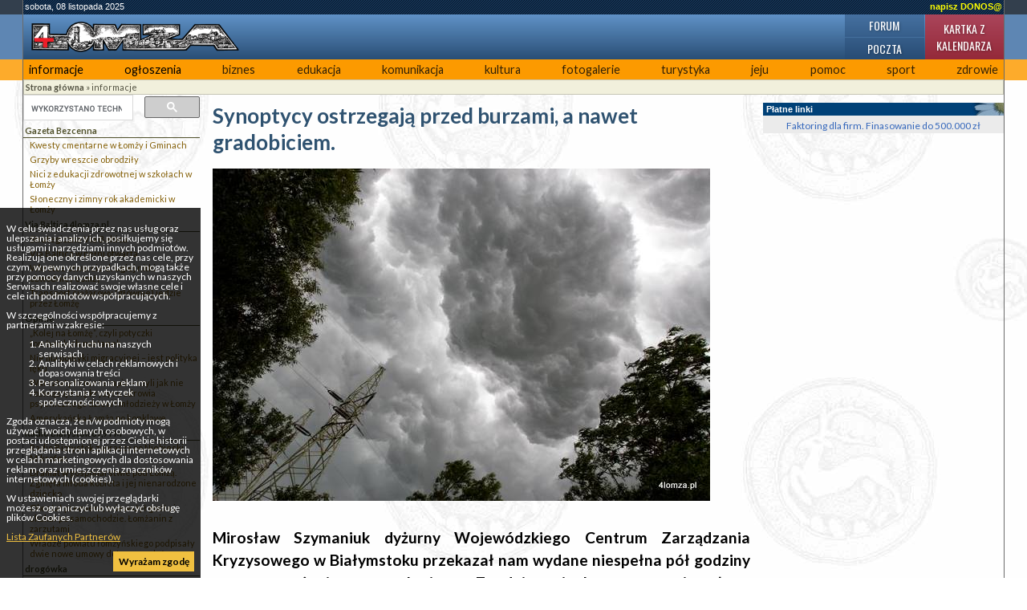

--- FILE ---
content_type: text/html; charset=UTF-8
request_url: https://4lomza.pl/index.php?wiad=25547
body_size: 7333
content:
<!doctype html>
<html class="no-js" lang="pl">
<head>
    <meta charset="UTF-8">
    <title>Synoptycy ostrzegają przed burzami, a nawet gradobiciem. - ::4lomza.pl:: Regionalny Portal</title>

    <meta name="viewport" content="width=device-width, initial-scale=1">

    
    

    <link rel="preconnect" href="https://fonts.gstatic.com">
    <link href="https://fonts.googleapis.com/css2?family=Lato:wght@100;300;400;700;900&family=Oswald:wght@200;300;400;500;600;700&family=PT+Serif:ital,wght@0,400;0,700;1,400;1,700&display=swap" rel="stylesheet">


    <link rel="stylesheet" href="./css/default.css?v=v31">
    <style>
        .skip-menu{
            display: none;
        }
    </style>
        <link rel="stylesheet" href="/css/moderncss.css?v=v31">
  
    
    
        <link rel="stylesheet" href="/css/print.css" media="print">
    <link rel="alternate" type="application/rss+xml" title="RSS" href="https://feeds.feedburner.com/4lomza.pl" />
    <link rel="manifest" href="/site.webmanifest">
    <link rel="apple-touch-icon" href="/icon.png">
    <link rel="canonical" href="https://4lomza.pl/index.php?wiad=25547">

    <meta name="author" content="Speed S. C." />
    <meta name="Copyright" content="Copyright (c) 2001-2025 Speed S. C." />
            <meta name="description" content="Regionalny portal. Najświeższe informacje z regionu, kulturalne, sportowe. Ogłoszenia, baza biznesu, forum " />
    
    <meta name="keywords" content="4lomza.pl, Łomża, lomza, podlaskie, informacje, turystyka, biznes, ogłoszenia drobne, bezcenna, forum, region, biebrza, kurpie" />
    <meta name="robots" content="all" />
    <meta property="twitter:account_id" content="37873530" />
    <meta name="verify-v1" content="nm2j7MNU9ms3/E/Fnn7BSI9p4IEWUeIqwmgl6N47714=" />
    <meta name="theme-color" content="#333F4D">
    <script src="/js/modernizr.js" type="text/javascript"></script>
    <script src="/js/jquery-3.2.1.min.js" type="text/javascript"></script>
    <script src="/js/jquery.cookie.js" type="text/javascript"></script>
        <script src="/okno.js?v=menu" type="text/javascript"></script>

    
	<meta property="og:locale" content="pl_PL" />
	<meta property="og:type" content="article" />
	<meta property="og:title" content="Synoptycy ostrzegają przed burzami, a nawet gradobiciem." />
	<meta property="og:url" content="https://4lomza.pl/index.php?wiad=25547" />
	<meta property="og:site_name" content="::4lomza.pl:: Regionalny Portal" />
	<meta property="og:publisher" content="https://4lomza.pl" />
	<meta property="og:image" content="https://4lomza.pl/foto/2011/06/110608020535.jpg" />
	<meta property="og:image:width" content="620" />
	<meta property="og:image:height" content="414" />
	<meta property="og:description" content="Mirosław Szymaniuk dyżurny Wojewódzkiego Centrum Zarządzania Kryzysowego w Białymstoku przekazał nam wydane niespełna pół godziny temu ostrzeżenie meteorologiczne. Zgodnie z nim burze na ternie całego województwa podlaskiego mogą występować już od godz. 14.30 do godz. 1.00 w nocy. Prawdopodobieństwo wystąpienia zjawiska określono na 90%." />


	<meta property="twitter:site" content="@4lomzapl" />
	<meta property="twitter:site:id" content="37873530" />
	<meta property="twitter:title" content="Synoptycy ostrzegają przed burzami, a nawet gradobiciem." />
	<meta property="twitter:description" content="Mirosław Szymaniuk dyżurny Wojewódzkiego Centrum Zarządzania Kryzysowego w Białymstoku przekazał nam wydane niespełna pół godziny temu ostrzeżenie met" />
	<meta property="twitter:image" content="https://4lomza.pl/foto/2011/06/110608020535.jpg" />
	<meta property="twitter:card" content="summary" />



    

    

    <!-- Stat -->
    
<!-- Google tag (gtag.js) -->
<script async src="https://www.googletagmanager.com/gtag/js?id=G-Q7HCGH9C37"></script>
<script>
    window.dataLayer = window.dataLayer || [];
  function gtag(){dataLayer.push(arguments);}
  gtag('js', new Date());

  gtag('config', 'G-Q7HCGH9C37');
</script>
	
            
    
    

    <script async src="https://securepubads.g.doubleclick.net/tag/js/gpt.js" crossorigin="anonymous"></script>
<script async src="https://pagead2.googlesyndication.com/pagead/js/adsbygoogle.js?client=ca-pub-8789972132816580" crossorigin="anonymous"></script>

<script>window.googletag = window.googletag || {cmd: []};</script>
<script>
googletag.cmd.push(function() {
googletag.defineSlot('/52600886/ogl4l_gora01', [[960, 90], [980, 120], [970, 90], 'fluid', [950, 90], [930, 180], [970, 66], [750, 300], [728, 90], [750, 200], [970, 250], [750, 100], [980, 90], [768, 1024]], 'div-gpt-ad-1758102636223-0').addService(googletag.pubads());
googletag.defineSlot('/52600886/N02', [[300, 1050], [300, 31], [300, 75], [300, 600], [240, 400], [300, 50], [240, 133], [292, 30], [300, 100], 'fluid', [250, 250], [300, 250], [250, 360]], 'div-gpt-ad-1757864265905-0').addService(googletag.pubads());
googletag.defineOutOfPageSlot('/52600886/nad_stopka', 'div-gpt-ad-1757862740397-0').addService(googletag.pubads());
googletag.defineSlot('/52600886/zt01', [[320, 100], [336, 280], 'fluid', [300, 50], [300, 75], [468, 60], [320, 50], [480, 320], [580, 400], [300, 250], [300, 100]], 'div-gpt-ad-1758006190462-0').addService(googletag.pubads());
googletag.pubads().enableSingleRequest();
googletag.pubads().collapseEmptyDivs();
googletag.enableServices();
});
</script>

</head>

<body class="body-wiadomosc">
<div class="skip-menu">
    <a href="#pasek">Przejdź do treści</a>
    <a href="#lewa">Przejdź do menu</a>
</div>
<div id="allrama">
    <div id="all">

        <div id='data_systemu'>
            <span class='left'>sobota, 08 listopada 2025</span>
            <span class='right'><a href='mailto:biuro@4lomza.pl' id='donos' title='Napisz do nas'>napisz DONOS@</a></span>
            <br class='both' />
        </div>

        <div id='naglowek'>
            <h1><a href="/"><span>Synoptycy ostrzegają przed burzami, a nawet gradobiciem. - ::4lomza.pl:: Regionalny Portal</span></a></h1>

            <ul id="fcp" class="nav-header">
                <li class="gforum"><a href="/forum/">Forum</a></li>
                <li class="gkalendarz"><a href="/kartka_z_kalendarza.php">Kartka z kalendarza</a></li>
                <li class="gpoczta"><a href="https://ssl.hi.pl/">Poczta</a></li>
            </ul>
        </div>


        <div id='menu_glowne' class="clearfix">
            
		<ul>
			<li class="kategoria-103"><a href='index.php?k=103' id='kat_103'>informacje</a></li>
	<li class="kategoria-86"><a href='index.php?k=86' id='kat_86'>ogłoszenia</a></li>
	<li class="kategoria-79"><a href='index.php?k=79' id='kat_79'>biznes</a></li>
	<li class="kategoria-85"><a href='index.php?k=85' id='kat_85'>edukacja</a></li>
	<li class="kategoria-87"><a href='index.php?k=87' id='kat_87'>komunikacja</a></li>
	<li class="kategoria-84"><a href='index.php?k=84' id='kat_84'>kultura</a></li>
	<li class="kategoria-80"><a href='index.php?k=80' id='kat_80'>fotogalerie</a></li>
	<li class="kategoria-81"><a href='index.php?k=81' id='kat_81'>turystyka</a></li>
	<li class="kategoria-88"><a href='index.php?k=88' id='kat_88'>jeju</a></li>
	<li class="kategoria-89"><a href='index.php?k=89' id='kat_89'>pomoc</a></li>
	<li class="kategoria-158"><a href='index.php?k=158' id='kat_158'>sport</a></li>
	<li class="kategoria-83"><a href='index.php?k=83' id='kat_83'>zdrowie</a></li>

		</ul>

            <button class="menu-glowne__btn">
                <span>Menu</span>

                <svg class="menu-glowne__open" width="24" height="24" viewBox="0 0 24 24" fill="none" xmlns="http://www.w3.org/2000/svg">
                    <path d="M4 6H20M4 12H20M4 18H20" stroke-width="2" stroke-linecap="round" stroke-linejoin="round"/>
                </svg>

                <svg class="menu-glowne__close" width="24" height="24" viewBox="0 0 24 24" fill="none" xmlns="http://www.w3.org/2000/svg">
                    <path d="M6 18L18 6M6 6L18 18" stroke-width="2" stroke-linecap="round" stroke-linejoin="round"/>
                </svg>
            </button>
        </div>
        

        <!-- banner -->
         
        <div class="reklama-google">
<!-- /52600886/ogl4l_gora01 -->
<div id='div-gpt-ad-1758102636223-0' style='min-width: 728px; min-height: 66px;'>
  <script>
    googletag.cmd.push(function() { googletag.display('div-gpt-ad-1758102636223-0'); });
  </script>
</div>
</div>


        <div id="pasek"><a href='index.php' id="pas0"><b>Strona główna</b></a><span id="podzial103"> &raquo; </span><a href='index.php?k=103' id="pas103">informacje</a></div>

        <section id="main-content" class="container container__wiadomosc">


            

                <div id="lewa">

                    <div class="sidebar-wyszukiwarka">
                        <gcse:searchbox-only></gcse:searchbox-only>
                    </div>

                    

                    
                    

                    <!-- menu -->
                                            <div id="menu">
                            
		<ul>
			<li class="kategoria-179"><a href='index.php?k=179' id='kat_179'>Gazeta Bezcenna</a>


<ul>
					<li><a href='index.php?wiad=71190'>Kwesty cmentarne w Łomży i Gminach</a></li>
			<li><a href='index.php?wiad=71031'>Grzyby wreszcie obrodziły</a></li>
			<li><a href='index.php?wiad=70972'>Nici z edukacji zdrowotnej w szkołach w Łomży</a></li>
			<li><a href='index.php?wiad=70934'>Słoneczny i zimny rok akademicki w Łomży</a></li>

		</ul>


</li>
	<li class="kategoria-256"><a href='index.php?k=256' id='kat_256'>Via Baltica 4lomza.pl</a>


<ul>
					<li><a href='index.php?wiad=71114'>Strategiczna Via Baltica</a></li>
			<li><a href='index.php?wiad=70932'>Via Baltica w pełni otwarta</a></li>
			<li><a href='index.php?wiad=70595'>Wkrótce otwarcie drugiej nitki obwodnicy Łomży</a></li>
			<li><a href='index.php?wiad=70148'>Transport ciężarowy (głównie) jedzie przez Łomżę</a></li>

		</ul>


</li>
	<li class="kategoria-1521"><a href='index.php?k=1521' id='kat_1521'>Opinie</a>


<ul>
					<li><a href='index.php?wiad=70869'>„Kolej na Łomżę”, czyli potyczki łomżyńskich posłanek</a></li>
			<li><a href='index.php?wiad=70406'>Nie ma polityki migracyjnej – jest polityka lęku</a></li>
			<li><a href='index.php?wiad=70061'>Warsztaty to nie terapia – czyli jak nie rozwiązuje się kryzysu zdrowia psychicznego dzieci i młodzieży w Łomży</a></li>
			<li><a href='index.php?wiad=69952'>Amerykańska Łomża po konklawe</a></li>

		</ul>


</li>
	<li class="kategoria-171"><a href='index.php?k=171' id='kat_171'>Radio Białystok 87,9 FM</a>


<ul>
					<li><a href='index.php?wiad=71177'>Radio Białystok zaprasza po Niebieski Mikrofon</a></li>
			<li><a href='index.php?wiad=71070'>Dramat w gospodarstwie pod Łomżą. Zginęła młoda kobieta i jej nienarodzone dziecko</a></li>
			<li><a href='index.php?wiad=70844'>Obrażał premiera, znieważył godło i skakał po samochodzie. Łomżanin z zarzutami</a></li>
			<li><a href='index.php?wiad=70602'>Władze powiatu łomżyńskiego podpisały dwie nowe umowy dotyczące dróg</a></li>

		</ul>


</li>
	<li class="kategoria-710"><a href='index.php?k=710' id='kat_710'>drogówka</a>


<ul>
					<li><a href='index.php?wiad=31055'>UWAGA PIESZY!!!</a></li>
			<li><a href='index.php?wiad=27794'>FERIE 2012</a></li>
			<li><a href='index.php?wiad=27740'>Podsumowanie „Akcji alkohol i narkotyki”</a></li>
			<li><a href='index.php?wiad=18585'>Turniej Bezpieczeństwa w Ruchu Drogowym Edycja 2009</a></li>

		</ul>


</li>
	<li class="kategoria-527"><a href='index.php?k=527' id='kat_527'>Głos Nowogrodzki</a>


<ul>
					<li><a href='index.php?wiad=56360'>Wojewódzkie zawody wędkarskie 2020``</a></li>
			<li><a href='index.php?wiad=52746'>Wyniki Zawodów Wędkarskich 2019`</a></li>
			<li><a href='index.php?wiad=52377'>Wojewódzkie zawody wędkarskie 2019`</a></li>
			<li><a href='index.php?wiad=49378'>Wyniki Zawodów Wędkarskich 2018`</a></li>

		</ul>


</li>
	<li class="kategoria-839"><a href='index.php?k=839' id='kat_839'>Wiadomości z Wizny</a>


<ul>
					<li><a href='index.php?wiad=20959'>Rzeźbiarskie początki Roberta Domurata</a></li>
			<li><a href='index.php?wiad=13920'>Twórca ludowy</a></li>

		</ul>


</li>
	<li class="kategoria-214"><a href='index.php?k=214' id='kat_214'>rolnictwo</a>


<ul>
					<li><a href='index.php?wiad=18381'>Ceny z targów 6-10.04.2009 roku</a></li>
			<li><a href='index.php?wiad=18319'>Ceny z targów 30.03-03.04.2009 roku</a></li>
			<li><a href='index.php?wiad=18230'>Ceny z targów 23-27.03.2009 roku</a></li>
			<li><a href='index.php?wiad=18161'>Ceny z targów 16-20.03.2009 roku</a></li>

		</ul>


</li>
	<li class="kategoria-165"><a href='index.php?k=165' id='kat_165'>przegląd prasy</a>


<ul>
					<li><a href='index.php?wiad=14586'>środa 12.03.2008</a></li>
			<li><a href='index.php?wiad=14575'>wtorek 11.03.2008</a></li>
			<li><a href='index.php?wiad=14566'>poniedziałek 10.03.2008</a></li>
			<li><a href='index.php?wiad=14533'>czwartek 6.03.2008</a></li>

		</ul>


</li>
	<li class="kategoria-172"><a href='index.php?k=172' id='kat_172'>Radio Nadzieja 103,6 FM</a>


<ul>
					<li><a href='index.php?wiad=22673'>Dobroć ludzka i solidarność ludzka zdaje egzamin</a></li>
			<li><a href='index.php?wiad=22641'>Ppłk Zalewski  Kustoszem Tradycji, Chwały i Sławy Oręża Polskiego.</a></li>
			<li><a href='index.php?wiad=22238'>80 lat MPWiK - koncert urodzinowy</a></li>
			<li><a href='index.php?wiad=22071'>Świecenia kapłańskie w roku kapłańskim to punkt kulminacyjny</a></li>

		</ul>


</li>
	<li class="kategoria-268"><a href='index.php?k=268' id='kat_268'>Ruchy i Stowarzyszenia Katolickie</a></li>
	<li class="kategoria-553"><a href='index.php?k=553' id='kat_553'>Wizyta Papieża w Łomży w 1991 roku</a>


<ul>
					<li><a href='index.php?wiad=3822'>4 i 5 czerwca 1991 roku - wizyta Ojca Świętego Jana Pawła II w Łomży</a></li>
			<li><a href='index.php?wiad=3876'>Homilia wygłoszona podczas Mszy św. przy kościele Bożego Miłosierdzia, 4 czerwca 1991 r.</a></li>
			<li><a href='index.php?wiad=3818'>Fotogaleria - Papież w Łomży</a></li>
			<li><a href='index.php?wiad=3827'>UCHWAŁA NR 81/XVII/95 Rady Miejskiej Łomży z dnia 4 czerwca 1995 roku</a></li>

		</ul>


</li>
	<li class="kategoria-211"><a href='index.php?k=211' id='kat_211'>wybory europejskie 2004</a></li>
	<li class="kategoria-1489"><a href='index.php?k=1489' id='kat_1489'>Wybory samorządowe 2014</a></li>

		</ul>
                        </div>
                    
                                        <div id="pozostale_wiadomosci">
                        <h4>Pozostałe wiadomości</h4>
                        <ul><li><a href='index.php?wiad=71203'>Pieniądze na usługi elektroniczne w gminie Wizna</a></li><li><a href='index.php?wiad=71202'>Weekend zmiany pogody</a></li><li><a href='index.php?wiad=71201'>Potrącenie pieszej na Legionów</a></li><li><a href='index.php?wiad=71194'>Powszechne szkolenia obronne „wGotowości” także w Łomży</a></li><li><a href='index.php?wiad=71192'>Ile kosztują miesięcznie serwisy streamingowe? Netflix, Disney+, MAX</a></li><li><a href='index.php?wiad=71187'>KAS zlikwidowała w Łomży dwa salony nielegalnych gier hazardowych</a></li><li><a href='index.php?wiad=71186'>Od czwartku utrudnienia na ulicy Zjazd</a></li><li><a href='index.php?wiad=71185'>Zderzenie osobówki z ciężarówką przed mostem Hubala</a></li><li><a href='index.php?wiad=71184'>Góry śmieci po Wszystkich Świętych</a></li><li><a href='index.php?wiad=71183'>Cudzoziemcy pracują w Polsce</a></li><li><a href='index.php?wiad=71181'>Łomża bogatsza od Suwałk a nawet Białegostoku</a></li><li><a href='index.php?wiad=71180'>Warszawianki „ubierają się” w Łomży</a></li><li><a href='index.php?wiad=71178'>Lodowisko-rolkowisko w zasięgu</a></li><li><a href='index.php?wiad=71175'>Krynica Forum 2025: dwukadencyjność we władzach lokalnych na rozdrożu - warto ją utrzymać czy nie?</a></li><li><a href='index.php?wiad=71174'>PiS blokuje Krynicką</a></li></ul>
                    </div>
                    
                    
                    
                    <!-- kalendarz  -->
                    

                    
                    <!-- fotka  -->
                    
                    
                    
                    
                    
                    
                    
                    <!-- kolumna kolumna ogłoszenia -->
                    
                </div>


            

            <div id="srodek">


                
                                
                

                <!-- wiadomość -->

<article class="wiadomosc">
    
    <header>
        <h2>Synoptycy ostrzegają przed burzami, a nawet gradobiciem.</h2>
    </header>

            <div class="wiadomosc__fotoglowne">
            <a href="/fotogaleria.php?id=81697">
                <picture>
                    <source type="image/jpeg" srcset="/foto/2011/06/110608020535.jpg">
                	<img src="/foto/2011/06/110608020535.jpg" alt="Główne zdjęcie" width="620" height="414">
                </picture>

            </a>

                    </div>
        
    

    <p class="podtytul">Mirosław Szymaniuk dyżurny Wojewódzkiego Centrum Zarządzania Kryzysowego w Białymstoku przekazał nam wydane niespełna pół godziny temu ostrzeżenie meteorologiczne. Zgodnie z nim burze na ternie całego województwa podlaskiego mogą występować już od godz. 14.30 do godz. 1.00 w nocy. Prawdopodobieństwo wystąpienia zjawiska określono na 90%.</p>

    
    <div class="reklama-google">
<!-- /52600886/zt01 -->
<div id='div-gpt-ad-1758006190462-0' style='min-width: 300px; min-height: 50px;'>
  <script>
    googletag.cmd.push(function() { googletag.display('div-gpt-ad-1758006190462-0'); });
  </script>
</div>
</div>

    
    <div class="tresc"><p>Zgodnie z ostrzeżeniem na obszarze województwa prognozuje się wystąpienie burz z przelotnymi opadami deszczu, lokalnie możliwy grad. Przewidywana wysokość opadów od 10 mm do 20 mm, lokalnie 30 mm. Wiatr osiągnie w porywach od 70 do 90 km/h.</p></div>

    
    <script src="/ogloszenia2/ogloszenia.php?mod=zajawka" type="text/javascript"></script>

    
    
    <footer>
        <div class="autor">cz </div>

        <div class="data">
            śr, 08 czerwca 2011 13:25
                    </div>

        <div class='drukuj'><a href='index.php?wiad=25547' onclick="window.print();" title='Wydrukuj artykuł'><span>Drukuj</span></a></div>

        <div class='wyslijznajomemu'>
            <a href="javascript:pop('wyslij_znajomym.php?id=25547',500,350)" title='Wyślij znajomym'><span>Wyślij znajomym </span></a>
        </div>
    </footer>

    
    <!-- at -->




</article>

<hr />




                <span class='nic'>&nbsp;</span>
            </div>

            

                <div id="prawa">

                    
                    <div class="reklama-google">
<!-- /52600886/N02 -->
<div id='div-gpt-ad-1757864265905-0' style='min-width: 240px; min-height: 30px;'>
  <script>
    googletag.cmd.push(function() { googletag.display('div-gpt-ad-1757864265905-0'); });
  </script>
</div>
</div>

                    <div class="platne-linki">
	<div class="hm">Płatne linki </div>
<a href="https://smartfaktor.pl" target="_blank">Faktoring dla firm. Finasowanie do 500.000 zł </a>
</div>
                    
                    
                    
                    
                    
                    
                </div><!-- KKP -->

            

        </section>

        

        <div style="clear: both;">&nbsp;</div>

        <!-- BNR -->
        

        <div class="reklama-google">
<!-- /52600886/nad_stopka -->
<div id='div-gpt-ad-1757862740397-0'>
  <script>
    googletag.cmd.push(function() { googletag.display('div-gpt-ad-1757862740397-0'); });
  </script>
</div>
</div>

        <div id="stopka">
            <div class="stopka-strony">
      <div class="stopka-strony__tytul">
        <a href="/">
          4lomza.pl Regionalny Portal
          <img src="https://4lomza.pl/i/4lomza-80x15.png" alt="4lomza.pl" />
        </a>
      </div>
      <div class="stopka-strony__linki">
        <a href="/mapa.php">
            <svg xmlns="http://www.w3.org/2000/svg" width="24" height="24" viewBox="0 0 24 24" stroke="currentColor" fill="currentColor" class="w-6 h-6"><path d="M22 18v-7h-9v-5h3v-6h-8v6h3v5h-9v7h-2v6h6v-6h-2v-5h7v5h-2v6h6v-6h-2v-5h7v5h-2v6h6v-6z"/></svg>
            Mapa serwisu</a>
        <a href="https://feeds.feedburner.com/4lomza.pl">

            <svg xmlns="http://www.w3.org/2000/svg" fill="none" width="24" height="24" viewBox="0 0 24 24" stroke-width="3.5" stroke="currentColor" class="w-6 h-6">
                <path stroke-linecap="round" stroke-linejoin="round" d="M12.75 19.5v-.75a7.5 7.5 0 00-7.5-7.5H4.5m0-6.75h.75c7.87 0 14.25 6.38 14.25 14.25v.75M6 18.75a.75.75 0 11-1.5 0 .75.75 0 011.5 0z" />
              </svg>

            Nagłówki RSS</a>
        <a href="/index.php?k=199">Reklama</a>
      </div>
      <div class="stopka-strony__speed">
        Copyright &copy;
        <a href="http://speed.hi.pl" target="_blank">Speed s.c.</a>
        2005r - 4too v.1.0
      </div>
    </div>
        </div><!-- #stopka -->

    </div>
</div>

<div id="komunikat_rodo"><p>W celu świadczenia przez nas usług oraz ulepszania i analizy ich, posiłkujemy się usługami i narzędziami innych podmiotów. Realizują one określone przez nas cele, przy czym, w pewnych przypadkach, mogą także przy pomocy danych uzyskanych w naszych Serwisach realizować swoje własne cele i cele ich podmiotów współpracujących.</p>W szczególności współpracujemy z partnerami w zakresie:<ol>    <li>Analityki ruchu na naszych serwisach</li>    <li>Analityki w celach reklamowych i dopasowania treści</li>    <li>Personalizowania reklam</li>    <li>Korzystania z wtyczek społecznościowych</li></ol><p>Zgoda oznacza, że n/w podmioty mogą używać Twoich danych osobowych, w postaci udostępnionej przez Ciebie historii przeglądania stron i aplikacji internetowych w celach marketingowych dla dostosowania reklam oraz umieszczenia znaczników internetowych (cookies).</p><p>W ustawieniach swojej przeglądarki możesz ograniczyć lub wyłączyć obsługę plików Cookies.</p><p><a href="https://support.google.com/dfp_premium/answer/9012903?hl=pl&amp;ref_topic=9007190" target="_blank">Lista Zaufanych Partnerów</a></p><a href="#" id="zgoda-rodo">Wyrażam zgodę</a></div>
<script type="text/javascript"> $(document).ready(function(){ $("#zgoda-rodo").click(function() { $("#komunikat_rodo").hide("slow",function(){}); $.cookie('komunikat_rodo', '1', { expires: 30, path: '/' }); return false; }); });</script>








</body>
</html>


--- FILE ---
content_type: text/html; charset=utf-8
request_url: https://www.google.com/recaptcha/api2/aframe
body_size: 115
content:
<!DOCTYPE HTML><html><head><meta http-equiv="content-type" content="text/html; charset=UTF-8"></head><body><script nonce="4iJrEmwLG9XU-iERR8QgAw">/** Anti-fraud and anti-abuse applications only. See google.com/recaptcha */ try{var clients={'sodar':'https://pagead2.googlesyndication.com/pagead/sodar?'};window.addEventListener("message",function(a){try{if(a.source===window.parent){var b=JSON.parse(a.data);var c=clients[b['id']];if(c){var d=document.createElement('img');d.src=c+b['params']+'&rc='+(localStorage.getItem("rc::a")?sessionStorage.getItem("rc::b"):"");window.document.body.appendChild(d);sessionStorage.setItem("rc::e",parseInt(sessionStorage.getItem("rc::e")||0)+1);localStorage.setItem("rc::h",'1762573293516');}}}catch(b){}});window.parent.postMessage("_grecaptcha_ready", "*");}catch(b){}</script></body></html>

--- FILE ---
content_type: application/javascript; charset=utf-8
request_url: https://4lomza.pl/ogloszenia2/ogloszenia.php?mod=zajawka
body_size: 646
content:
var ogl = '';
ogl+= '<div class="ogloszenia-baner clearfix">';
ogl+= '<h4>Ogłoszenia płatne 4lomza.pl</h4>';
ogl+= '<div class="ogloszenia-kolumna clearfix">';
ogl+= '<h5>usługi</h5>';
ogl+= '<div class="ogloszenia-tresc">';
ogl+= 'Podłogi drewniane. Układanie, cyklinowanie, lakierowanie, listwowanie. Schody nowe z drewna litego dębowego pomiar i montaż. Renowacja starych schodów. Montaż barierek i poręczy.';
ogl+= '<div class="clearfix"></div>';
ogl+= '<div class="dane">tel. 506191947</div>';

ogl+= '</div>';
ogl+= '</div>';

ogl+= '<div class="ogloszenia-kolumna clearfix">';
ogl+= '<h5>nieruchomości</h5>';
ogl+= '<div class="ogloszenia-tresc">';
ogl+= 'Do wynajęcia ogrzewana hala 500 m2 z węzłem sanitarnym, rampą załadowczą pod produkcję, magazyn itp z dużym przydziałem mocy. Aleja Legionów niedaleko Farbexu. Konkurencyjna cena.';
ogl+= '<div class="clearfix"></div>';
ogl+= '<div class="dane">tel. 509094086</div>';

ogl+= '</div>';
ogl+= '</div>';

ogl+= '<div class="ogloszenia-kolumna clearfix">';
ogl+= '<h5>auto-moto</h5>';
ogl+= '<div class="ogloszenia-tresc">';
ogl+= 'Skup Aut Łomża i region. Kupujemy auta w bardzo dobrym, dobrym stanie lub coś do naprawy także powypadkowe. Płacimy od 1500 zł do 20 tys. zł. Umowa i gotówka od ręki. ';
ogl+= '<div class="clearfix"></div>';
ogl+= '<div class="dane">tel. 511199666</div>';

ogl+= '</div>';
ogl+= '</div>';

ogl+= '<div class="ogloszenia-wiecej"><a href="/ogl2.php">Więcej ogłoszeń</a></div>';
ogl+= '</div>';
document.write(ogl);
	
